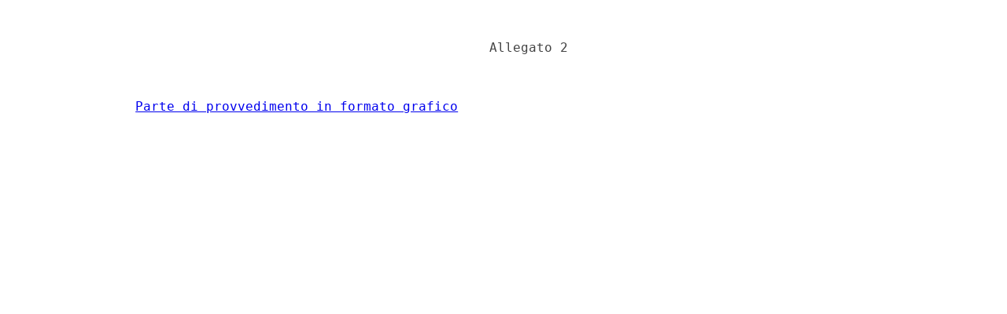

--- FILE ---
content_type: text/html;charset=UTF-8
request_url: https://www.gazzettaufficiale.it/atto/concorsi/caricaArticolo?art.versione=1&art.idGruppo=0&art.codiceRedazionale=19E15574&art.idArticolo=9992&art.idSottoArticolo=1&art.dataPubblicazioneGazzetta=2019-12-10&art.progressivo=0
body_size: 719
content:








<!DOCTYPE html><!-- 002_053-ACCESS-4.1.1 -LV_A -->
<!--002_053-ACCES- 3.1.1 -LV_A --> 
<html xmlns="http://www.w3.org/1999/xhtml" lang="it">
<head>
<meta http-equiv="Content-Type" content="text/html; charset=UTF-8" />
<title></title>
<link rel="stylesheet" type="text/css"
	href="/resources/css/iframe.css" />


 
</head>
<body>
	<div class="prima_atto">
		<span class="aggiornamenti">
			
					</span>
			</div>
		<span class="dettaglio_atto_testo">
           	<pre>                                                           Allegato 2 
 

              <a href="/do/atto/concorsi/caricaPdf?cdimg=19E15574999201002&dgu=2019-12-10&art.dataPubblicazioneGazzetta=2019-12-10&art.codiceRedazionale=19E15574&art.num=9992&art.tiposerie=S4" target="_blank" >Parte di provvedimento in formato grafico</a>

 
</pre>
           	</div>
				<div class="righetta_wrapper">
					<div class="righetta">&nbsp;</div>
				</div>
				<pre class="rosso"></pre> 
    	</span>
	</body>
</html>

--- FILE ---
content_type: text/css
request_url: https://www.gazzettaufficiale.it/resources/css/iframe.css
body_size: 2397
content:
@charset "UTF-8";
/* CSS Document */


/* v1.0 | 20080212 */

html, body, div, span, applet, object, iframe,
h1, h2, h3, h4, h5, h6, p, blockquote,
a, abbr, acronym, address, big, cite, code,
del, dfn, em, font, img, ins, kbd, q, s, samp,
small, strike, strong, sub, sup, tt, var,
b, u, i, center,
dl, dt, dd, ol, ul, li,
fieldset, form, label, legend,
table, caption, tbody, tfoot, thead, tr, th, td {
	margin: 0;
	padding: 0;
	border: 0;
	outline: 0;
	font-size: 100%;
	background: transparent;
}
body {
	line-height: 1;
}
ol, ul {
	list-style: none;
}
blockquote, q {
	quotes: none;
}
blockquote:before, blockquote:after,
q:before, q:after {
	content: '';
	content: none;
}

/* remember to define focus styles! */
:focus {
	outline: 0;
}

/* remember to highlight inserts somehow! */
ins {
	text-decoration: none;
}
del {
	text-decoration: line-through;
}

/* tables still need 'cellspacing="0"' in the markup */
table {
	border-collapse: collapse;
	border-spacing: 0;
}



body{
	text-align:center;
	color:#444;
	background-color:transparent !important;
	font-size:14px;
}



#sx_dettaglio {
    float: left;
    width: 95%;
}
.rosso {
    color: #990000;
}
#vigenti, #albero {
    padding: 0.5em;
    position: relative;
    text-align: left;
}
#albero {
    float: left;
    font-size: 1.1em;
	width:90%;
}

#albero li input { margin-right:1em;
}

#albero ul {
    float: left;
    width: 90%;
}
#albero ul li {
    background: url("../img/link.gif") no-repeat scroll left center transparent;
    display: block;
    float: left;
    font-family: times;
    font-size: 90%;
    height: 22px;
    line-height: normal;
    margin: 0;
    padding: 0 0 0 35px;
    width: 100%;
}

#albero ul li.evid{
	background: url("../img/link_evid.gif") no-repeat scroll left center transparent;
}

#albero ul li span.evidParti{
	position:relative;
	left:-36px;
}


#albero ul li.apertura{
	background:none;
	height:10px;
	padding: 0 0 0 0.8em;
}

#albero ul li.condiv {
	background-image: none;
    border: 1px solid #1091CA;
    font-size: 95%;
    height: auto;
    padding: 0.4em;
    text-align: center;
    width: 93%;
}

#albero p.allegati {
    float: left;
    height: 1em;
    line-height: 0.3em;
    margin: 0;
    padding: 0;
    width: 100%;
}
#albero .box_allegati_small {
    background: url("../img/curvetta.gif") no-repeat scroll left top transparent;
    height: 40px;
    padding: 0 0 0 0.8em;
	width:100%;
}
#albero .box_allegati_small span {
  /*   background-color: #ADBBD2;
    border: 1px solid #444444;
    color: #536074;
    float: left;
    font-size: 14px;
    font-weight: bold;
    height: auto;
    padding: 0.2em 0.3em;
    vertical-align: middle;
    width: 85%; */
	
	background-color: #E1EFF4;
    border: 1px solid #1091CA;
    color: #536074;
    float: left;
    font-family: arial;
    font-size: 14px;
    font-weight: bold;
    margin-left: 0.2em;
    padding: 0.4em 0.65em;
    width: 84%;
}

#albero .box_allegati {
    background: url("../img/curvetta.gif") no-repeat scroll left top transparent;
    height: 86px;
    padding: 0 0 0 0.8em;
	width:100%;
}

#albero .box_allegati span {
   /*   background-color: #ADBBD2;
    border: 1px solid #444444;
    color: #536074;
    float: left;
    font-size: 14px;
    font-weight: bold;
    height: auto;
    padding: 0.2em 0.3em;
    vertical-align: middle;
    width: 85%;  */
	
	background-color: #E1EFF4;
    border: 1px solid #1091CA;
    color: #536074;
    float: left;
    font-family: arial;
    font-size: 14px;
    font-weight: bold;
    margin-left: 0.2em;
    padding: 0.4em 0.65em;
    width: 84%;
	
	
	
}

#albero ul li.chiusura {
    height: 1em;
    line-height: 0.1em;
    margin: 0 0 1em 0;
    padding: 0;
    vertical-align: top;
	background: transparent url("../img/chiusura.gif") top left no-repeat;
}

#albero .box_articoli {
    background: url("../img/curvetta.gif") no-repeat scroll left top transparent;
    padding: 0 0 0 0.8em;
	height:40px;
	width:100%;
}

#albero .box_articoli span {
     background-color: #E1EFF4;
    border: 1px solid #1091CA;
    color: #536074;
    float: left;
    font-family: arial;
    font-size: 14px;
    font-weight: bold;
    margin-left: 0.2em;
    padding: 0.4em 0.65em;
    width: 84%;
}

#albero ul li * {
    border: medium none;
    vertical-align: middle;
}
#albero ul li.chiusura * {
    vertical-align: top;
}

#albero ul li a {
    color: #1091ca;
    text-decoration: none;
	padding:0.3em 0;
	display:inline-block;
	font-size:115%;
}

#albero ul li a:hover {
    color: #333;
    text-decoration: underline;
}

#albero ul li a:visited {
    color: #AA0E0E;
}

.bottone_aggiornamenti_sommari {
    cursor: pointer;
    display: block;
    position: absolute;
    right: 0;
    top: 0;
}

.bottone_aggiornamenti_sommari img {
    border: 1px solid #CCCCCC;
}

p.interrogazione {
    float: left;
    height: 25px;
    line-height: 0.3em;
    margin: 0;
}

.tit_allegato {
    font-size: 200%;
}

.spacer_allegati {
    margin: 1em 0;
}

.allegati_lista {
    background-color: #f4f4f4;
    float: left;
    margin: 1em 0 0;
    padding: 0;
    width: 100%;
}

.allegati_lista h2 {
  background-color: #536074;
    color: #FFFFFF;
    float: left;
    font-family: arial;
    font-size: 16px;
    font-weight: bold;
    margin: 0 0 0.6em;
     padding: 0.4em 0.7em;
    width: 91%;
}


.dettaglio_atto_testo{
	margin:0 auto;
	font-size:115%;
	padding:2em 0 0 0;
	line-height:1.6;
	text-align:center;
	display: block;
}



.dettaglio_atto_testo pre{
	margin:0;
	float:left;
	text-align:left;
	font-size: 100%;
	padding: 1em 2em;

}

.prima_atto {
	float:left;	
}

.aggiornamenti {
	font-size: 120%;
    padding: 2.5em;
}
